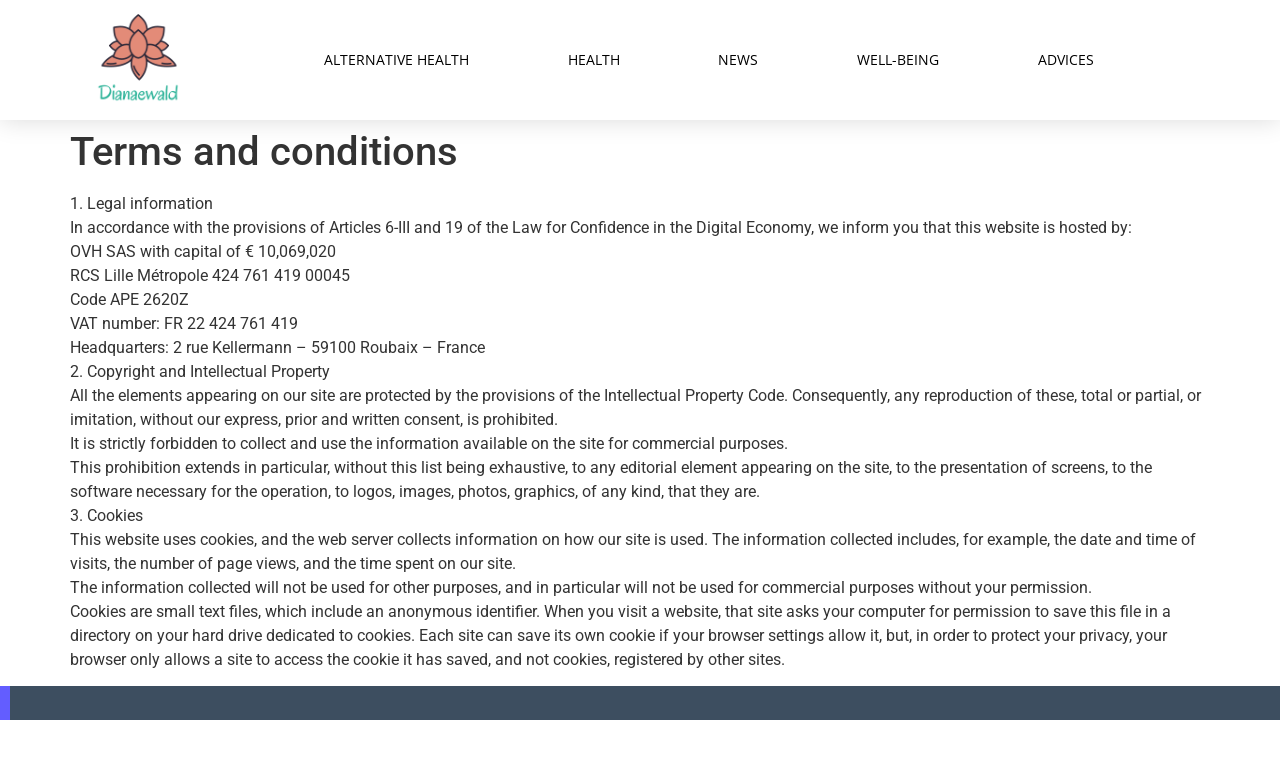

--- FILE ---
content_type: text/css
request_url: https://www.dianaewald.com/wp-content/uploads/elementor/css/post-32.css?ver=1769730272
body_size: 1012
content:
.elementor-32 .elementor-element.elementor-element-46da7dc9 > .elementor-container > .elementor-column > .elementor-widget-wrap{align-content:center;align-items:center;}.elementor-32 .elementor-element.elementor-element-46da7dc9:not(.elementor-motion-effects-element-type-background), .elementor-32 .elementor-element.elementor-element-46da7dc9 > .elementor-motion-effects-container > .elementor-motion-effects-layer{background-color:#ffffff;}.elementor-32 .elementor-element.elementor-element-46da7dc9{box-shadow:0px 0px 24px 0px rgba(0,0,0,0.15);transition:background 0.3s, border 0.3s, border-radius 0.3s, box-shadow 0.3s;}.elementor-32 .elementor-element.elementor-element-46da7dc9 > .elementor-background-overlay{transition:background 0.3s, border-radius 0.3s, opacity 0.3s;}.elementor-widget-theme-site-logo .widget-image-caption{color:var( --e-global-color-text );font-family:var( --e-global-typography-text-font-family ), Sans-serif;font-weight:var( --e-global-typography-text-font-weight );}.elementor-32 .elementor-element.elementor-element-1e5506ae img{width:120px;}.elementor-widget-nav-menu .elementor-nav-menu .elementor-item{font-family:var( --e-global-typography-primary-font-family ), Sans-serif;font-weight:var( --e-global-typography-primary-font-weight );}.elementor-widget-nav-menu .elementor-nav-menu--main .elementor-item{color:var( --e-global-color-text );fill:var( --e-global-color-text );}.elementor-widget-nav-menu .elementor-nav-menu--main .elementor-item:hover,
					.elementor-widget-nav-menu .elementor-nav-menu--main .elementor-item.elementor-item-active,
					.elementor-widget-nav-menu .elementor-nav-menu--main .elementor-item.highlighted,
					.elementor-widget-nav-menu .elementor-nav-menu--main .elementor-item:focus{color:var( --e-global-color-accent );fill:var( --e-global-color-accent );}.elementor-widget-nav-menu .elementor-nav-menu--main:not(.e--pointer-framed) .elementor-item:before,
					.elementor-widget-nav-menu .elementor-nav-menu--main:not(.e--pointer-framed) .elementor-item:after{background-color:var( --e-global-color-accent );}.elementor-widget-nav-menu .e--pointer-framed .elementor-item:before,
					.elementor-widget-nav-menu .e--pointer-framed .elementor-item:after{border-color:var( --e-global-color-accent );}.elementor-widget-nav-menu{--e-nav-menu-divider-color:var( --e-global-color-text );}.elementor-widget-nav-menu .elementor-nav-menu--dropdown .elementor-item, .elementor-widget-nav-menu .elementor-nav-menu--dropdown  .elementor-sub-item{font-family:var( --e-global-typography-accent-font-family ), Sans-serif;font-weight:var( --e-global-typography-accent-font-weight );}.elementor-32 .elementor-element.elementor-element-5869a0ae .elementor-menu-toggle{margin-left:auto;background-color:rgba(0,0,0,0);border-width:0px;border-radius:0px;}.elementor-32 .elementor-element.elementor-element-5869a0ae .elementor-nav-menu .elementor-item{font-family:"Open Sans", Sans-serif;font-size:14px;font-weight:400;text-transform:uppercase;}.elementor-32 .elementor-element.elementor-element-5869a0ae .elementor-nav-menu--main .elementor-item{color:#000000;fill:#000000;padding-top:36px;padding-bottom:36px;}.elementor-32 .elementor-element.elementor-element-5869a0ae .elementor-nav-menu--main .elementor-item:hover,
					.elementor-32 .elementor-element.elementor-element-5869a0ae .elementor-nav-menu--main .elementor-item.elementor-item-active,
					.elementor-32 .elementor-element.elementor-element-5869a0ae .elementor-nav-menu--main .elementor-item.highlighted,
					.elementor-32 .elementor-element.elementor-element-5869a0ae .elementor-nav-menu--main .elementor-item:focus{color:#E38B78;fill:#E38B78;}.elementor-32 .elementor-element.elementor-element-5869a0ae .elementor-nav-menu--main:not(.e--pointer-framed) .elementor-item:before,
					.elementor-32 .elementor-element.elementor-element-5869a0ae .elementor-nav-menu--main:not(.e--pointer-framed) .elementor-item:after{background-color:#E38B78;}.elementor-32 .elementor-element.elementor-element-5869a0ae .e--pointer-framed .elementor-item:before,
					.elementor-32 .elementor-element.elementor-element-5869a0ae .e--pointer-framed .elementor-item:after{border-color:#E38B78;}.elementor-32 .elementor-element.elementor-element-5869a0ae .elementor-nav-menu--main .elementor-item.elementor-item-active{color:#329672;}.elementor-32 .elementor-element.elementor-element-5869a0ae .elementor-nav-menu--main:not(.e--pointer-framed) .elementor-item.elementor-item-active:before,
					.elementor-32 .elementor-element.elementor-element-5869a0ae .elementor-nav-menu--main:not(.e--pointer-framed) .elementor-item.elementor-item-active:after{background-color:#329672;}.elementor-32 .elementor-element.elementor-element-5869a0ae .e--pointer-framed .elementor-item.elementor-item-active:before,
					.elementor-32 .elementor-element.elementor-element-5869a0ae .e--pointer-framed .elementor-item.elementor-item-active:after{border-color:#329672;}.elementor-32 .elementor-element.elementor-element-5869a0ae .e--pointer-framed .elementor-item:before{border-width:3px;}.elementor-32 .elementor-element.elementor-element-5869a0ae .e--pointer-framed.e--animation-draw .elementor-item:before{border-width:0 0 3px 3px;}.elementor-32 .elementor-element.elementor-element-5869a0ae .e--pointer-framed.e--animation-draw .elementor-item:after{border-width:3px 3px 0 0;}.elementor-32 .elementor-element.elementor-element-5869a0ae .e--pointer-framed.e--animation-corners .elementor-item:before{border-width:3px 0 0 3px;}.elementor-32 .elementor-element.elementor-element-5869a0ae .e--pointer-framed.e--animation-corners .elementor-item:after{border-width:0 3px 3px 0;}.elementor-32 .elementor-element.elementor-element-5869a0ae .e--pointer-underline .elementor-item:after,
					 .elementor-32 .elementor-element.elementor-element-5869a0ae .e--pointer-overline .elementor-item:before,
					 .elementor-32 .elementor-element.elementor-element-5869a0ae .e--pointer-double-line .elementor-item:before,
					 .elementor-32 .elementor-element.elementor-element-5869a0ae .e--pointer-double-line .elementor-item:after{height:3px;}.elementor-32 .elementor-element.elementor-element-5869a0ae{--e-nav-menu-horizontal-menu-item-margin:calc( 6px / 2 );--nav-menu-icon-size:30px;}.elementor-32 .elementor-element.elementor-element-5869a0ae .elementor-nav-menu--main:not(.elementor-nav-menu--layout-horizontal) .elementor-nav-menu > li:not(:last-child){margin-bottom:6px;}.elementor-32 .elementor-element.elementor-element-5869a0ae .elementor-nav-menu--dropdown a, .elementor-32 .elementor-element.elementor-element-5869a0ae .elementor-menu-toggle{color:#000000;fill:#000000;}.elementor-32 .elementor-element.elementor-element-5869a0ae .elementor-nav-menu--dropdown{background-color:#FFFFFF;}.elementor-32 .elementor-element.elementor-element-5869a0ae .elementor-nav-menu--dropdown a:hover,
					.elementor-32 .elementor-element.elementor-element-5869a0ae .elementor-nav-menu--dropdown a:focus,
					.elementor-32 .elementor-element.elementor-element-5869a0ae .elementor-nav-menu--dropdown a.elementor-item-active,
					.elementor-32 .elementor-element.elementor-element-5869a0ae .elementor-nav-menu--dropdown a.highlighted,
					.elementor-32 .elementor-element.elementor-element-5869a0ae .elementor-menu-toggle:hover,
					.elementor-32 .elementor-element.elementor-element-5869a0ae .elementor-menu-toggle:focus{color:#E38B78;}.elementor-32 .elementor-element.elementor-element-5869a0ae .elementor-nav-menu--dropdown a:hover,
					.elementor-32 .elementor-element.elementor-element-5869a0ae .elementor-nav-menu--dropdown a:focus,
					.elementor-32 .elementor-element.elementor-element-5869a0ae .elementor-nav-menu--dropdown a.elementor-item-active,
					.elementor-32 .elementor-element.elementor-element-5869a0ae .elementor-nav-menu--dropdown a.highlighted{background-color:#FFFFFF;}.elementor-32 .elementor-element.elementor-element-5869a0ae .elementor-nav-menu--dropdown a.elementor-item-active{color:#329672;}.elementor-32 .elementor-element.elementor-element-5869a0ae .elementor-nav-menu--dropdown .elementor-item, .elementor-32 .elementor-element.elementor-element-5869a0ae .elementor-nav-menu--dropdown  .elementor-sub-item{font-size:15px;}.elementor-32 .elementor-element.elementor-element-5869a0ae div.elementor-menu-toggle{color:#000000;}.elementor-32 .elementor-element.elementor-element-5869a0ae div.elementor-menu-toggle svg{fill:#000000;}.elementor-32 .elementor-element.elementor-element-5869a0ae div.elementor-menu-toggle:hover, .elementor-32 .elementor-element.elementor-element-5869a0ae div.elementor-menu-toggle:focus{color:#E38B78;}.elementor-32 .elementor-element.elementor-element-5869a0ae div.elementor-menu-toggle:hover svg, .elementor-32 .elementor-element.elementor-element-5869a0ae div.elementor-menu-toggle:focus svg{fill:#E38B78;}.elementor-theme-builder-content-area{height:400px;}.elementor-location-header:before, .elementor-location-footer:before{content:"";display:table;clear:both;}@media(max-width:1024px){.elementor-32 .elementor-element.elementor-element-46da7dc9{padding:20px 20px 20px 20px;}.elementor-32 .elementor-element.elementor-element-5869a0ae .elementor-nav-menu .elementor-item{font-size:13px;}.elementor-32 .elementor-element.elementor-element-5869a0ae .elementor-nav-menu--main .elementor-item{padding-left:14px;padding-right:14px;}.elementor-32 .elementor-element.elementor-element-5869a0ae{--e-nav-menu-horizontal-menu-item-margin:calc( 0px / 2 );}.elementor-32 .elementor-element.elementor-element-5869a0ae .elementor-nav-menu--main:not(.elementor-nav-menu--layout-horizontal) .elementor-nav-menu > li:not(:last-child){margin-bottom:0px;}}@media(max-width:767px){.elementor-32 .elementor-element.elementor-element-46da7dc9{padding:20px 20px 20px 20px;}.elementor-32 .elementor-element.elementor-element-bda4098{width:50%;}.elementor-32 .elementor-element.elementor-element-bda4098 > .elementor-element-populated{margin:0px 0px 0px 0px;--e-column-margin-right:0px;--e-column-margin-left:0px;}.elementor-32 .elementor-element.elementor-element-1e5506ae{text-align:start;}.elementor-32 .elementor-element.elementor-element-1e5506ae img{width:70px;}.elementor-32 .elementor-element.elementor-element-7930a9d0{width:50%;}.elementor-32 .elementor-element.elementor-element-7930a9d0 > .elementor-element-populated{margin:0px 0px 0px 0px;--e-column-margin-right:0px;--e-column-margin-left:0px;}.elementor-32 .elementor-element.elementor-element-5869a0ae .elementor-nav-menu--dropdown a{padding-top:12px;padding-bottom:12px;}.elementor-32 .elementor-element.elementor-element-5869a0ae .elementor-nav-menu--main > .elementor-nav-menu > li > .elementor-nav-menu--dropdown, .elementor-32 .elementor-element.elementor-element-5869a0ae .elementor-nav-menu__container.elementor-nav-menu--dropdown{margin-top:20px !important;}}@media(min-width:768px){.elementor-32 .elementor-element.elementor-element-bda4098{width:24.386%;}.elementor-32 .elementor-element.elementor-element-7930a9d0{width:75.614%;}}@media(max-width:1024px) and (min-width:768px){.elementor-32 .elementor-element.elementor-element-bda4098{width:20%;}.elementor-32 .elementor-element.elementor-element-7930a9d0{width:60%;}}

--- FILE ---
content_type: text/css
request_url: https://www.dianaewald.com/wp-content/uploads/elementor/css/post-52.css?ver=1769730272
body_size: 755
content:
.elementor-52 .elementor-element.elementor-element-344cc793:not(.elementor-motion-effects-element-type-background), .elementor-52 .elementor-element.elementor-element-344cc793 > .elementor-motion-effects-container > .elementor-motion-effects-layer{background-color:#3D4E60;}.elementor-52 .elementor-element.elementor-element-344cc793 > .elementor-container{max-width:1400px;min-height:200px;}.elementor-52 .elementor-element.elementor-element-344cc793{overflow:hidden;border-style:solid;border-width:0px 0px 0px 10px;border-color:#635DFF;transition:background 0.3s, border 0.3s, border-radius 0.3s, box-shadow 0.3s;}.elementor-52 .elementor-element.elementor-element-344cc793 > .elementor-background-overlay{background-position:center center;background-repeat:no-repeat;background-size:cover;opacity:0.05;transition:background 0.3s, border-radius 0.3s, opacity 0.3s;}.elementor-bc-flex-widget .elementor-52 .elementor-element.elementor-element-1054fa58.elementor-column .elementor-widget-wrap{align-items:center;}.elementor-52 .elementor-element.elementor-element-1054fa58.elementor-column.elementor-element[data-element_type="column"] > .elementor-widget-wrap.elementor-element-populated{align-content:center;align-items:center;}.elementor-52 .elementor-element.elementor-element-1054fa58 > .elementor-widget-wrap > .elementor-widget:not(.elementor-widget__width-auto):not(.elementor-widget__width-initial):not(:last-child):not(.elementor-absolute){margin-block-end:45px;}.elementor-52 .elementor-element.elementor-element-1054fa58 > .elementor-element-populated{padding:0px 0px 0px 0px;}.elementor-widget-theme-site-logo .widget-image-caption{color:var( --e-global-color-text );font-family:var( --e-global-typography-text-font-family ), Sans-serif;font-weight:var( --e-global-typography-text-font-weight );}.elementor-52 .elementor-element.elementor-element-b171191{text-align:start;}.elementor-bc-flex-widget .elementor-52 .elementor-element.elementor-element-4eed9db1.elementor-column .elementor-widget-wrap{align-items:center;}.elementor-52 .elementor-element.elementor-element-4eed9db1.elementor-column.elementor-element[data-element_type="column"] > .elementor-widget-wrap.elementor-element-populated{align-content:center;align-items:center;}.elementor-52 .elementor-element.elementor-element-4eed9db1 > .elementor-widget-wrap > .elementor-widget:not(.elementor-widget__width-auto):not(.elementor-widget__width-initial):not(:last-child):not(.elementor-absolute){margin-block-end:50px;}.elementor-52 .elementor-element.elementor-element-4eed9db1 > .elementor-element-populated{padding:0px 0px 0px 0px;}.elementor-widget-nav-menu .elementor-nav-menu .elementor-item{font-family:var( --e-global-typography-primary-font-family ), Sans-serif;font-weight:var( --e-global-typography-primary-font-weight );}.elementor-widget-nav-menu .elementor-nav-menu--main .elementor-item{color:var( --e-global-color-text );fill:var( --e-global-color-text );}.elementor-widget-nav-menu .elementor-nav-menu--main .elementor-item:hover,
					.elementor-widget-nav-menu .elementor-nav-menu--main .elementor-item.elementor-item-active,
					.elementor-widget-nav-menu .elementor-nav-menu--main .elementor-item.highlighted,
					.elementor-widget-nav-menu .elementor-nav-menu--main .elementor-item:focus{color:var( --e-global-color-accent );fill:var( --e-global-color-accent );}.elementor-widget-nav-menu .elementor-nav-menu--main:not(.e--pointer-framed) .elementor-item:before,
					.elementor-widget-nav-menu .elementor-nav-menu--main:not(.e--pointer-framed) .elementor-item:after{background-color:var( --e-global-color-accent );}.elementor-widget-nav-menu .e--pointer-framed .elementor-item:before,
					.elementor-widget-nav-menu .e--pointer-framed .elementor-item:after{border-color:var( --e-global-color-accent );}.elementor-widget-nav-menu{--e-nav-menu-divider-color:var( --e-global-color-text );}.elementor-widget-nav-menu .elementor-nav-menu--dropdown .elementor-item, .elementor-widget-nav-menu .elementor-nav-menu--dropdown  .elementor-sub-item{font-family:var( --e-global-typography-accent-font-family ), Sans-serif;font-weight:var( --e-global-typography-accent-font-weight );}.elementor-52 .elementor-element.elementor-element-53e12be .elementor-menu-toggle{margin:0 auto;}.elementor-52 .elementor-element.elementor-element-53e12be .elementor-nav-menu .elementor-item{font-family:"Open Sans", Sans-serif;font-weight:700;}.elementor-52 .elementor-element.elementor-element-53e12be .elementor-nav-menu--main .elementor-item{color:#FFFFFF;fill:#FFFFFF;}.elementor-52 .elementor-element.elementor-element-53e12be .elementor-nav-menu--main .elementor-item:hover,
					.elementor-52 .elementor-element.elementor-element-53e12be .elementor-nav-menu--main .elementor-item.elementor-item-active,
					.elementor-52 .elementor-element.elementor-element-53e12be .elementor-nav-menu--main .elementor-item.highlighted,
					.elementor-52 .elementor-element.elementor-element-53e12be .elementor-nav-menu--main .elementor-item:focus{color:#E38B78;fill:#E38B78;}.elementor-52 .elementor-element.elementor-element-53e12be .elementor-nav-menu--main:not(.e--pointer-framed) .elementor-item:before,
					.elementor-52 .elementor-element.elementor-element-53e12be .elementor-nav-menu--main:not(.e--pointer-framed) .elementor-item:after{background-color:#E38B78;}.elementor-52 .elementor-element.elementor-element-53e12be .e--pointer-framed .elementor-item:before,
					.elementor-52 .elementor-element.elementor-element-53e12be .e--pointer-framed .elementor-item:after{border-color:#E38B78;}.elementor-52 .elementor-element.elementor-element-53e12be .elementor-nav-menu--main .elementor-item.elementor-item-active{color:#78E3BC;}.elementor-52 .elementor-element.elementor-element-53e12be .elementor-nav-menu--main:not(.e--pointer-framed) .elementor-item.elementor-item-active:before,
					.elementor-52 .elementor-element.elementor-element-53e12be .elementor-nav-menu--main:not(.e--pointer-framed) .elementor-item.elementor-item-active:after{background-color:#78E3BC;}.elementor-52 .elementor-element.elementor-element-53e12be .e--pointer-framed .elementor-item.elementor-item-active:before,
					.elementor-52 .elementor-element.elementor-element-53e12be .e--pointer-framed .elementor-item.elementor-item-active:after{border-color:#78E3BC;}.elementor-theme-builder-content-area{height:400px;}.elementor-location-header:before, .elementor-location-footer:before{content:"";display:table;clear:both;}@media(max-width:1024px){.elementor-52 .elementor-element.elementor-element-344cc793 > .elementor-container{min-height:300px;}.elementor-52 .elementor-element.elementor-element-344cc793{padding:0% 5% 0% 5%;}.elementor-52 .elementor-element.elementor-element-1054fa58 > .elementor-widget-wrap > .elementor-widget:not(.elementor-widget__width-auto):not(.elementor-widget__width-initial):not(:last-child):not(.elementor-absolute){margin-block-end:50px;}.elementor-52 .elementor-element.elementor-element-1054fa58 > .elementor-element-populated{padding:0px 50px 0px 0px;}.elementor-52 .elementor-element.elementor-element-4eed9db1 > .elementor-widget-wrap > .elementor-widget:not(.elementor-widget__width-auto):not(.elementor-widget__width-initial):not(:last-child):not(.elementor-absolute){margin-block-end:60px;}}@media(max-width:767px){.elementor-52 .elementor-element.elementor-element-344cc793 > .elementor-background-overlay{background-size:300% auto;}.elementor-52 .elementor-element.elementor-element-344cc793{padding:15% 5% 15% 5%;}.elementor-52 .elementor-element.elementor-element-1054fa58 > .elementor-element-populated{padding:0px 0px 0px 0px;}.elementor-52 .elementor-element.elementor-element-4eed9db1 > .elementor-element-populated{margin:50px 0px 0px 0px;--e-column-margin-right:0px;--e-column-margin-left:0px;}}@media(min-width:768px){.elementor-52 .elementor-element.elementor-element-1054fa58{width:30.143%;}.elementor-52 .elementor-element.elementor-element-4eed9db1{width:69.857%;}}@media(max-width:1024px) and (min-width:768px){.elementor-52 .elementor-element.elementor-element-1054fa58{width:40%;}.elementor-52 .elementor-element.elementor-element-4eed9db1{width:60%;}}